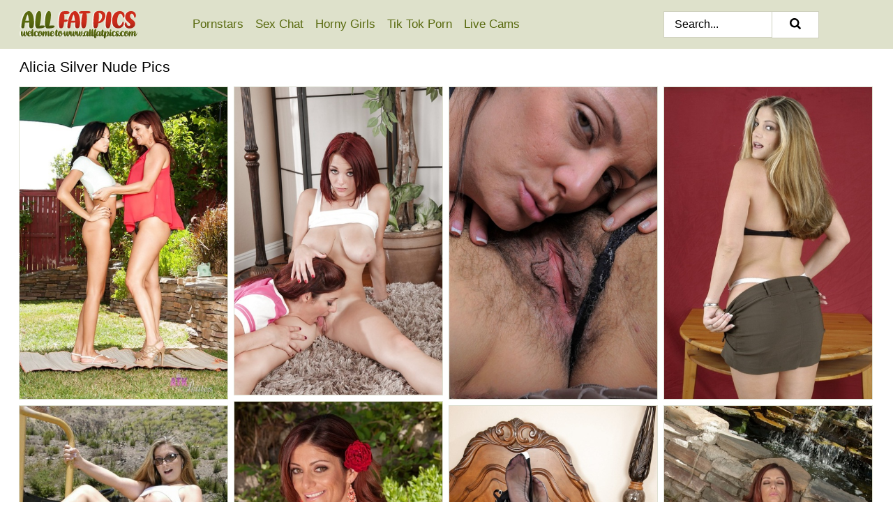

--- FILE ---
content_type: text/html; charset=UTF-8
request_url: https://allfatpics.com/pornstars/alicia-silver/
body_size: 8534
content:
<!doctype html><html lang="en"><head><title>Alicia Silver Nude Porn Pics - AllFatPics.com</title> <meta name="description" content="Click now to explore the ultimate Alicia Silvernude photos on AllFatPics.com! A broad spectrum of FREE BBW Alicia Silver porn pics awaits you, freshly updated daily.">  <meta charset="utf-8"><meta http-equiv="x-ua-compatible" content="ie=edge"><meta name="viewport" content="width=device-width, initial-scale=1"><meta name="rating" content="RTA-5042-1996-1400-1577-RTA"><meta name="referrer" content="origin"><meta name="robots" content="index, follow"><meta name="document-state" content="dynamic"><meta name="revisit-after" content="1 day"><link rel="icon" type="image/png" href="https://allfatpics.com/favicon.png"><link rel="apple-touch-icon" href="https://allfatpics.com/favicon.png"><link rel="manifest" href="https://allfatpics.com/site.webmanifest"><link rel="canonical" href="https://allfatpics.com/pornstars/alicia-silver/"><link rel="preconnect" href="https://cdni.allfatpics.com/"><link rel="dns-prefetch" href="https://allfatpics.com/"><link rel="dns-prefetch" href="https://cdni.allfatpics.com/"> <link rel="preload" href="https://cdni.allfatpics.com/460/5/116/84526216/84526216_006_e98f.jpg" as="image"> <link rel="preload" as="style" href="https://allfatpics.com/morgan/kyleigh.css?v=1765385450"><link rel="stylesheet" href="https://allfatpics.com/morgan/kyleigh.css?v=1765385450"><link rel="stylesheet" href="https://allfatpics.com/css/flag-icons.min.css"><base target="_blank"/></head><body><style>h1,h3,.listing-letter{font-size:21px;font-weight:400;white-space:nowrap;overflow:hidden;text-overflow:ellipsis}h1,h3{color:#000000}.breadcrumbs,.breadcrumbs-2{font-size:21px;font-weight:400;margin-block-end:.77em;white-space:nowrap;overflow:hidden;text-overflow:ellipsis}.breadcrumbs a{font-size:21px}.breadcrumbs span,.breadcrumbs h1,.breadcrumbs h2,.breadcrumbs-2 span,.breadcrumbs-2 h1,.breadcrumbs-2 h2{display:inline;font-size:21px}.breadcrumbs span svg,.breadcrumbs-2 span svg,.underline div svg,.Underline div svg{height:18px;width:18px;margin-right:6px;margin-bottom:-2px;fill:#000000;opacity:.5}.breadcrumbs h1,.breadcrumbs h2{font-weight:400}.breadcrumbs-d{padding:0 4px}.breadcrumbs-2 h1{font-size:21px;font-weight:400}.content-info{margin-bottom:7px!important;overflow-x:auto;white-space:nowrap;position:relative;display:inline-flex}.content-info::-webkit-scrollbar,.content-categories::-webkit-scrollbar{display:none}.content-info:after{right:-1px;background-image:-o-linear-gradient(90deg,#FFFFFF00,#FFFFFF 15px,#FFFFFF);background-image:linear-gradient(90deg,#FFFFFF00,#FFFFFF 15px,#FFFFFF);content:'';display:block;position:absolute;top:0;bottom:0;width:25px;z-index:1;pointer-events:none}.content-categories{overflow-x:auto;white-space:nowrap;position:relative;padding-right:25px;width:100%;display:inline-flex}.content-categories a{margin:0 5px 5px 0;padding:0 8px;line-height:1.25em;border:1px solid #dee0d2;background-color:#f3f5eb;text-transform:capitalize;border-radius:2px;font-size:16px;height:30px;box-sizing:border-box;overflow:hidden;display:inline-flex;align-items:center;min-width:fit-content}.content-categories a:hover{border-color:#cdd2b4}.wrapper{margin:0 auto;position:relative}.header-wrapper{width:100%;background-color:#DEE1CB;z-index:500;}.header-top a{font-size:13px;color:#000000;line-height:2em;margin-right:10px}.header-top a:hover{color:#596A0F}.header{line-height:70px;font-size:0}.header-title{margin-top:14px;position:relative}.header-nav{display:inline-block;line-height:1.25em;position:relative;vertical-align:middle;font-size:19px}.header-nav a{display:inline-block;color:#596A0F;padding:0 1.3em 0 0;position:relative;font-weight:400}.header-nav a:hover{color:#CC2C1B}.header-nav label{cursor:pointer;position:absolute;top:-3.7em;right:0}.header-nav span,.menu-item img,.mobile-search{transition:opacity .15s ease-in-out}.mob-menu{border-top:1px solid #CFD1BE;border-bottom:1px solid #CFD1BE;min-height:40px}.mob-menu ul li{text-align:center;width:33%;line-height:40px;height:40px;display:inline-block;font-size:0;float:left}.mob-menu-border{position:absolute;border-right:1px solid #CFD1BE;right:0;height:100%}.mob-menu ul li a{font-size:16px;position:relative;width:100%;height:100%;display:block;color:#596A0F}.mob-menu ul li a:hover{color:#CC2C1B}.mob-menu ul li img{width:16px;height:16px;opacity:.25;margin-bottom:-3px;margin-right:6px}.menu-item img{width:16px;height:16px;opacity:.25;margin-bottom:-3px;margin-right:6px}.menu-item:hover img{opacity:1}.header-submenu{background-color:#DEE1CB;border-bottom:1px solid #dee0d2;line-height:34px;text-align:center}.header-submenu a{color:#596A0F}.header-submenu a:hover{color:#CC2C1B}.header-logo{width:248px;display:inline-block;line-height:1.25em;position:relative;vertical-align:middle}.header-search{display:inline-block;line-height:1.25em;position:relative;vertical-align:middle;text-align:right}.header-search input{color:#000000;font-size:16px;line-height:16px;padding:9px 15px;background-color:#FFFFFF;border:1px solid #CFD1BE;box-sizing:border-box}.header-search input:focus{background-color:#FFFFFF}.clear:before,.clear:after{content:"";display:block;line-height:0}.clear:after{clear:both}#open,.mobile-menu,.search__result--hidden{display:none}.mobile-search svg,.mobile-menu svg{width:23px;height:23px;fill:#000000}.mobile-search{display:none;cursor:pointer;position:relative;width:23px;height:23px;background-size:cover;opacity:.7;float:right;top:19px;right:38px}.mobile-search:hover{opacity:.3}.search-button{position:absolute;top:0;right:0;background-color:#FFFFFF;border:1px solid #CFD1BE;box-sizing:border-box;padding:0 25px;cursor:pointer;height:39px}.search-button:hover{background-color:#F3F6FD}.search-button span{height:100%}.search-button svg{width:16px;height:16px;fill:#000000;padding-top:50%;margin-top:1px}.search-label{background-size:cover;position:absolute;left:11px;top:10px;width:16px;height:16px;opacity:0.5}.search-label svg{width:16px;height:16px;fill:#000000}#search-form{position:relative}.search__result{display:block;border-bottom:1px solid #CFD1BE;width:372px;position:absolute;z-index:999999;right:0;margin-top:0;padding:0;background-color:#FFFFFF;border-left:1px solid #CFD1BE;border-right:1px solid #CFD1BE}.search__result a{display:block;font-size:16px;line-height:36px;padding:0 5px 0 15px;color:#596A0F}.search__result li span{padding-left:15px;color:#000000;opacity:.4}.no-bg-hover{background-color:#FFFFFF!important}.no-bg-hover:hover{background-color:#FFFFFF!important}.search__result li a span{color:#000000;padding:0;opacity:1}.search__result li{width:100%;height:36px;margin:0;color:#596A0F;font-size:16px;line-height:36px;text-align:left;overflow:hidden}.search__result li:hover{background-color:#F3F6FD}.search__result li:hover a{color:#CC2C1B}.underline{border-bottom:1px solid #dee0d2;margin-bottom:8px!important}.underline div{font-size:21px;margin-block-end:1em;margin-block-start:1em;font-weight:400}@media screen and (min-width:240px) and (max-width:317px){.wrapper{width:220px}.search__result{width:218px}}@media screen and (min-width:318px) and (max-width:359px){.wrapper{width:300px}.search__result{width:298px}}@media screen and (min-width:360px) and (max-width:374px){.wrapper{width:342px}.search__result{width:340px}}@media screen and (min-width:375px) and (max-width:533px){.wrapper{width:357px}.search__result{width:355px}}@media screen and (min-width:534px) and (max-width:567px){.wrapper{width:512px}.search__result{width:510px}}@media screen and (min-width:568px) and (max-width:625px){.wrapper{width:548px}.search__result{width:546px}}@media screen and (min-width:626px) and (max-width:666px){.wrapper{width:608px}.search__result{width:606px}}@media screen and (min-width:667px) and (max-width:719px){.wrapper{width:644px}.search__result{width:642px}}@media screen and (min-width:720px) and (max-width:767px){.wrapper{width:698px}.search__result{width:696px}}@media screen and (min-width:768px) and (max-width:799px){.wrapper{width:745px}.search__result{width:743px}}@media screen and (min-width:800px) and (max-width:899px){.wrapper{width:781px}.search__result{width:779px}}@media screen and (min-width:900px) and (max-width:933px){.wrapper{width:880px}.search__result{width:878px}}@media screen and (min-width:934px) and (max-width:1023px){.wrapper{width:916px}.search__result{width:914px}}@media screen and (min-width:1024px) and (max-width:1241px){.wrapper{width:1006px}.search__result{width:1004px}.header-search,.header-search input{width:300px}}@media screen and (min-width:1242px) and (max-width:1359px){.wrapper{width:1224px}.search__result{width:298px}.header-nav{width:675px;font-size:17px}.header-nav a{padding:0 1em 0 0}}@media screen and (min-width:1360px) and (max-width:1439px){.wrapper{width:1332px}.search__result{width:325px}.header-logo{width:268px}.header-nav{width:736px;font-size:17px}.header-search,.header-search input{width:327px}}@media screen and (min-width:1440px) and (max-width:1504px){.wrapper{width:1412px}.search__result{width:421px}.header-logo{width:285px}.header-nav{width:703px;font-size:17px}.header-search,.header-search input{width:423px}}@media screen and (min-width:1505px) and (max-width:1549px){.wrapper{width:1487px}.search__result{width:486px}.header-nav{width:751px}.header-search,.header-search input{width:488px}}@media screen and (min-width:1550px) and (max-width:1599px){.wrapper{width:1532px}.search__result{width:486px}.header-nav{width:796px}.header-search,.header-search input{width:488px}}@media screen and (min-width:1600px) and (max-width:1867px){.wrapper{width:1570px}.search__result{width:514px}.header-logo{width:225px}.header-nav{width:829px}.header-search,.header-search input{width:516px}}@media screen and (min-width:1868px){.wrapper{width:1840px}.search__result{width:606px}.header-nav{width:984px}.header-search,.header-search input{width:608px}}@media screen and (max-width:1279px){.header-wrapper{position:relative}.header{line-height:1.25em;padding:5px 0 0 0}.header-logo{width:100%;height:50px}.header-logo img{margin-top:12px}.header-nav{width:100%;font-size:19px}.header-nav span{position:relative;width:23px;height:23px;background-size:cover;opacity:.7;top:19px}input[type=checkbox]:checked+.header-menu{height:auto}.header-menu{height:0;margin-bottom:10px;margin-top:5px;overflow:hidden;transition:height .15s ease}.header-menu a{padding:0;display:block;border-top:solid 1px #CFD1BE;line-height:45px}.header-search{display:none}.header-search{height:50px}.header-search,.header-search input{width:100%}.mobile-menu{display:block;margin-top:20px}.mobile-search{display:block}}@media screen and (min-width:1280px){.header-nav a{display:table-cell;height:70px;vertical-align:middle}.mob-menu{display:none}.nav-primary li{display:table-cell;height:70px;vertical-align:middle}}@media screen and (min-width:320px) and (max-width:767px){#search-form{height:40px}}</style><header class="header-wrapper"><div class="wrapper"><div class="header"><div class="header-logo"><a href="https://allfatpics.com/" title="Fat Girl Porn" target="_self"><img src="https://allfatpics.com/img/logo.png" alt="Fat Girl Porn" width="169" height="40"></a><span class="mobile-search"><svg version="1.0" xmlns="https://www.w3.org/2000/svg" xmlns:xlink="https://www.w3.org/1999/xlink" x="0px" y="0px" viewBox="0 0 512 512" xml:space="preserve"><path d="M506.2,449.2L400.3,343.3c-3.9-3.9-3.9-7.8-2-11.8c21.6-33.3,33.3-72.6,33.3-115.7C431.7,96.1,335.6,0,215.9,0 S0.1,96.1,0.1,215.8s96.1,215.8,215.8,215.8c43.2,0,82.4-11.8,115.7-33.3c3.9-2,9.8-2,11.8,2l105.9,105.9c7.8,7.8,19.6,7.8,27.5,0 l27.5-27.5C514.1,468.8,514.1,457.1,506.2,449.2z M217.9,353.1c-76.5,0-137.3-60.8-137.3-137.3S141.4,78.5,217.9,78.5 s137.3,60.8,137.3,137.3S294.4,353.1,217.9,353.1L217.9,353.1z"/></svg></span></div><div class="header-nav"><label for="open"><span class="mobile-menu"><svg version="1.0" xmlns="https://www.w3.org/2000/svg" xmlns:xlink="https://www.w3.org/1999/xlink" x="0px" y="0px" viewBox="0 0 512 512" xml:space="preserve"><g><path d="M512,64c0-12.8-8.5-21.3-21.3-21.3H21.3C8.5,42.7,0,51.2,0,64v42.7C0,119.5,8.5,128,21.3,128h469.3 c12.8,0,21.3-8.5,21.3-21.3V64z"/><path d="M512,234.7c0-12.8-8.5-21.3-21.3-21.3H21.3C8.5,213.3,0,221.9,0,234.7v42.7c0,12.8,8.5,21.3,21.3,21.3h469.3 c12.8,0,21.3-8.5,21.3-21.3V234.7z"/><path d="M512,405.3c0-12.8-8.5-21.3-21.3-21.3H21.3C8.5,384,0,392.5,0,405.3V448c0,12.8,8.5,21.3,21.3,21.3h469.3 c12.8,0,21.3-8.5,21.3-21.3V405.3z"/></g></svg></span></label><input type="checkbox" name="menu-checkbox" id="open"><nav class="header-menu"><ul class="nav-primary"><li><a href="https://allfatpics.com/pornstars/" title="Pornstars" target="_self" class="menu-item">Pornstars</a></li><li><a href="https://allfatpics.com/sex-chat/" title="Sex Chat" target="_self" class="menu-item">Sex Chat</a></li><li><a href="https://allfatpics.com/to/horny-girls/" title="Horny Girls" target="_blank" class="menu-item" id="menutab1">Horny Girls</a></li><li><a href="https://allfatpics.com/to/jerk-n-cum/" title="Tik Tok Porn" target="_blank" class="menu-item" id="menutab2">Tik Tok Porn</a></li><li><a href="https://allfatpics.com/to/live-cams/" title="Live Cams" target="_blank" class="menu-item" id="menutab3"></a></li><script>
                          var userLang = navigator.language || navigator.userLanguage;
                          var link = document.getElementById("menutab3");
                          if (userLang.toLowerCase().startsWith("de")) {
                            if (link) {
                              link.textContent = "Amateur Cams";
                            }
                          } else {
                            link.textContent = "Live Cams";
                          }
                        </script></ul></nav></div><div class="header-search"><form action="/search/" id="search-form" target="_self"><input placeholder="Search..." id="search" class="search-input"><ul id="search-results" class="search__result--hidden"></ul><a href="/search/" aria-label="Search" class="search-button" title="" target="_self"><span><svg version="1.0" xmlns="https://www.w3.org/2000/svg" xmlns:xlink="https://www.w3.org/1999/xlink" x="0px" y="0px" viewBox="0 0 512 512" xml:space="preserve"><path d="M506.2,449.2L400.3,343.3c-3.9-3.9-3.9-7.8-2-11.8c21.6-33.3,33.3-72.6,33.3-115.7C431.7,96.1,335.6,0,215.9,0 S0.1,96.1,0.1,215.8s96.1,215.8,215.8,215.8c43.2,0,82.4-11.8,115.7-33.3c3.9-2,9.8-2,11.8,2l105.9,105.9c7.8,7.8,19.6,7.8,27.5,0 l27.5-27.5C514.1,468.8,514.1,457.1,506.2,449.2z M217.9,353.1c-76.5,0-137.3-60.8-137.3-137.3S141.4,78.5,217.9,78.5 s137.3,60.8,137.3,137.3S294.4,353.1,217.9,353.1L217.9,353.1z"/></svg></span></a></form></div></div></div><div class="mob-menu clear"><ul></ul></div></header><!-- <div class="mob1"></div> --><div class="wrapper header-title"><noscript><div style="background-color: #E34449; color: #FFFFFF; text-align: center; font-size: 16px; line-height: 22px; display: block; padding: 10px; border-radius: 3px;">JavaScript is required for this website. Please turn it on in your browser and reload the page.</div></noscript><div class="breadcrumbs" style="margin-bottom: 7px !important;"><h1>Alicia Silver Nude Pics</h1></div><div class="wrapper content-info"><div class="content-categories"></div></div><script>
        var relatedElement = document.querySelector(".content-categories");
        if (relatedElement.innerHTML === "") {
            relatedElement.parentNode.style.display = "none";
            var breadcrumbsElement = document.querySelector(".breadcrumbs");
            breadcrumbsElement.style.removeProperty("margin-bottom");
        }
    </script><div class="related-tags"></div></div><div class="wrapper"><div class="m-content clear"><ul class="container clear" id="container"><script>
                var container = document.querySelector('#container');
                container.style.opacity = '0';
                // container.style.height = '0';
            </script> <li><a href='https://allfatpics.com/pics/agreeable-lesbian-milf-ariana-marie-makes-alicia-silver-her-slave-84526216/' title='Agreeable lesbian milf Ariana Marie makes Alicia Silver her slave 84526216' target="_blank"><img src='[data-uri]' data-src='https://cdni.allfatpics.com/460/5/116/84526216/84526216_006_e98f.jpg' alt='Agreeable lesbian milf Ariana Marie makes Alicia Silver her slave 84526216' width='300' height='450'></a></li><li><a href='https://allfatpics.com/pics/likely-lesbian-milf-jessica-robbin-pushes-hard-on-alicia-silver-91497034/' title='Likely lesbian milf Jessica Robbin pushes hard on Alicia Silver 91497034' target="_blank"><img src='[data-uri]' data-src='https://cdni.allfatpics.com/460/5/113/91497034/91497034_009_3541.jpg' alt='Likely lesbian milf Jessica Robbin pushes hard on Alicia Silver 91497034' width='300' height='444'></a></li><li><a href='https://allfatpics.com/pics/hairy-lesbians-lick-toes-while-pleasuring-each-others-pussy-36854767/' title='Hairy lesbians lick toes while pleasuring each others pussy 36854767' target="_blank"><img src='[data-uri]' data-src='https://cdni.allfatpics.com/460/1/41/36854767/36854767_002_8e94.jpg' alt='Hairy lesbians lick toes while pleasuring each others pussy 36854767' width='300' height='450'></a></li><li><a href='https://allfatpics.com/pics/sweet-milf-with-a-hot-ass-alicia-silver-enjoys-showing-her-sexy-boobies-59580297/' title='Sweet milf with a hot ass Alicia Silver enjoys showing her sexy boobies 59580297' target="_blank"><img src='[data-uri]' data-src='https://cdni.allfatpics.com/460/5/120/59580297/59580297_006_8937.jpg' alt='Sweet milf with a hot ass Alicia Silver enjoys showing her sexy boobies 59580297' width='300' height='450'></a></li><li><a href='https://allfatpics.com/pics/clothed-milf-alicia-silver-is-undressing-outdoor-in-the-woods-57104289/' title='Clothed milf Alicia Silver is undressing outdoor in the woods 57104289' target="_blank"><img src='[data-uri]' data-src='https://cdni.allfatpics.com/460/5/121/57104289/57104289_003_da3a.jpg' alt='Clothed milf Alicia Silver is undressing outdoor in the woods 57104289' width='300' height='444'></a></li><li><a href='https://allfatpics.com/pics/astonishing-milf-alicia-silver-goes-outdoors-and-has-sexy-time-21820213/' title='Astonishing milf Alicia Silver goes outdoors and has sexy time 21820213' target="_blank"><img src='[data-uri]' data-src='https://cdni.allfatpics.com/460/5/116/21820213/21820213_006_afb3.jpg' alt='Astonishing milf Alicia Silver goes outdoors and has sexy time 21820213' width='300' height='450'></a></li><li><a href='https://allfatpics.com/pics/perky-milf-in-nylons-and-lingerie-getting-nude-and-playing-with-a-vibrator-18462616/' title='Perky MILF in nylons and lingerie getting nude and playing with a vibrator 18462616' target="_blank"><img src='[data-uri]' data-src='https://cdni.allfatpics.com/460/5/111/18462616/18462616_011_2716.jpg' alt='Perky MILF in nylons and lingerie getting nude and playing with a vibrator 18462616' width='300' height='450'></a></li><li><a href='https://allfatpics.com/pics/close-up-posing-of-the-most-wonderful-milf-babe-alicia-silver-outdoor-57189279/' title='Close up posing of the most wonderful milf babe Alicia Silver outdoor 57189279' target="_blank"><img src='[data-uri]' data-src='https://cdni.allfatpics.com/460/5/120/57189279/57189279_009_31ce.jpg' alt='Close up posing of the most wonderful milf babe Alicia Silver outdoor 57189279' width='300' height='444'></a></li><li><a href='https://allfatpics.com/pics/milf-slut-alicia-silver-is-teasing-her-hairy-pussy-on-a-couch-92381229/' title='Milf slut Alicia Silver is teasing her hairy pussy on a couch 92381229' target="_blank"><img src='[data-uri]' data-src='https://cdni.allfatpics.com/460/5/120/92381229/92381229_016_c660.jpg' alt='Milf slut Alicia Silver is teasing her hairy pussy on a couch 92381229' width='300' height='444'></a></li><li><a href='https://allfatpics.com/pics/lesbians-alicia-silver-catie-parker-undress-each-other-before-sex-on-a-sofa-16037829/' title='Lesbians Alicia Silver & Catie Parker undress each other before sex on a sofa 16037829' target="_blank"><img src='[data-uri]' data-src='https://cdni.allfatpics.com/460/1/92/16037829/16037829_003_b220.jpg' alt='Lesbians Alicia Silver & Catie Parker undress each other before sex on a sofa 16037829' width='300' height='444'></a></li><li><a href='https://allfatpics.com/pics/ducky-lesbian-milf-ariana-marie-and-alicia-silver-have-intimate-fun-33887135/' title='Ducky lesbian milf Ariana Marie and Alicia Silver have intimate fun 33887135' target="_blank"><img src='[data-uri]' data-src='https://cdni.allfatpics.com/460/5/118/33887135/33887135_002_6447.jpg' alt='Ducky lesbian milf Ariana Marie and Alicia Silver have intimate fun 33887135' width='300' height='196'></a></li><li><a href='https://allfatpics.com/pics/clothed-babe-with-an-amazing-ass-alicia-silver-is-undressing-outdoor-35869830/' title='Clothed babe with an amazing ass Alicia Silver is undressing outdoor 35869830' target="_blank"><img src='[data-uri]' data-src='https://cdni.allfatpics.com/460/5/121/35869830/35869830_004_9324.jpg' alt='Clothed babe with an amazing ass Alicia Silver is undressing outdoor 35869830' width='300' height='196'></a></li><li><a href='https://allfatpics.com/pics/skinny-milf-babe-alicia-silver-is-demonstrating-her-perfect-ass-87055504/' title='Skinny milf babe Alicia Silver is demonstrating her perfect ass 87055504' target="_blank"><img src='[data-uri]' data-src='https://cdni.allfatpics.com/460/5/120/87055504/87055504_014_c93f.jpg' alt='Skinny milf babe Alicia Silver is demonstrating her perfect ass 87055504' width='300' height='444'></a></li><li><a href='https://allfatpics.com/pics/tempting-brunette-milfs-have-some-lesbian-fun-in-the-kitchen-41937043/' title='Tempting brunette MILFs have some lesbian fun in the kitchen 41937043' target="_blank"><img src='[data-uri]' data-src='https://cdni.allfatpics.com/460/5/107/41937043/41937043_006_08aa.jpg' alt='Tempting brunette MILFs have some lesbian fun in the kitchen 41937043' width='300' height='444'></a></li><li><a href='https://allfatpics.com/pics/30-plus-woman-alicia-silver-parts-her-trimmed-pussy-lips-after-disrobing-95794432/' title='30 plus woman Alicia Silver parts her trimmed pussy lips after disrobing 95794432' target="_blank"><img src='[data-uri]' data-src='https://cdni.allfatpics.com/460/1/35/95794432/95794432_012_c684.jpg' alt='30 plus woman Alicia Silver parts her trimmed pussy lips after disrobing 95794432' width='300' height='438'></a></li><li><a href='https://allfatpics.com/pics/gorgeous-milf-alicia-silver-is-demonstrating-her-awesome-pink-panties-39514832/' title='Gorgeous milf Alicia Silver is demonstrating her awesome pink panties 39514832' target="_blank"><img src='[data-uri]' data-src='https://cdni.allfatpics.com/460/5/121/39514832/39514832_014_42ab.jpg' alt='Gorgeous milf Alicia Silver is demonstrating her awesome pink panties 39514832' width='300' height='444'></a></li><li><a href='https://allfatpics.com/pics/lesbian-milfs-aimee-black-and-alicia-silver-are-licking-each-others-pussy-65181831/' title='Lesbian milfs Aimee Black and Alicia Silver are licking each others pussy 65181831' target="_blank"><img src='[data-uri]' data-src='https://cdni.allfatpics.com/460/5/121/65181831/65181831_011_ef67.jpg' alt='Lesbian milfs Aimee Black and Alicia Silver are licking each others pussy 65181831' width='300' height='450'></a></li><li><a href='https://allfatpics.com/pics/sexy-lesbian-ladies-with-hairy-pubis-have-some-pussy-licking-and-tribbing-fun-57723158/' title='Sexy lesbian ladies with hairy pubis have some pussy licking and tribbing fun 57723158' target="_blank"><img src='[data-uri]' data-src='https://cdni.allfatpics.com/460/5/105/57723158/57723158_001_0bae.jpg' alt='Sexy lesbian ladies with hairy pubis have some pussy licking and tribbing fun 57723158' width='300' height='444'></a></li><li><a href='https://allfatpics.com/pics/lesbian-milf-jessica-robbin-gets-inside-cunt-of-alicia-silver-43615438/' title='Lesbian milf Jessica Robbin gets inside cunt of Alicia Silver 43615438' target="_blank"><img src='[data-uri]' data-src='https://cdni.allfatpics.com/460/5/113/43615438/43615438_007_cb34.jpg' alt='Lesbian milf Jessica Robbin gets inside cunt of Alicia Silver 43615438' width='300' height='444'></a></li><li><a href='https://allfatpics.com/pics/naughty-milf-and-her-younger-girlfriend-undressing-and-teasing-their-slits-97987884/' title='Naughty MILF and her younger girlfriend undressing and teasing their slits 97987884' target="_blank"><img src='[data-uri]' data-src='https://cdni.allfatpics.com/460/5/112/97987884/97987884_005_5318.jpg' alt='Naughty MILF and her younger girlfriend undressing and teasing their slits 97987884' width='300' height='444'></a></li><li><a href='https://allfatpics.com/pics/horny-mother-removes-her-pantyhose-prior-to-pleasing-her-trimmed-muff-45979275/' title='Horny mother removes her pantyhose prior to pleasing her trimmed muff 45979275' target="_blank"><img src='[data-uri]' data-src='https://cdni.allfatpics.com/460/1/35/45979275/45979275_008_6f3d.jpg' alt='Horny mother removes her pantyhose prior to pleasing her trimmed muff 45979275' width='300' height='450'></a></li><li><a href='https://allfatpics.com/pics/clothed-milf-lesbian-is-seducing-young-beauty-alicia-silver-48011691/' title='Clothed milf lesbian is seducing young beauty Alicia Silver 48011691' target="_blank"><img src='[data-uri]' data-src='https://cdni.allfatpics.com/460/5/123/48011691/48011691_012_0f2e.jpg' alt='Clothed milf lesbian is seducing young beauty Alicia Silver 48011691' width='300' height='450'></a></li><li><a href='https://allfatpics.com/pics/30-plus-milf-alicia-silver-pulls-off-stockings-with-her-teeth-as-she-strips-83546062/' title='30 plus MILF Alicia Silver pulls off stockings with her teeth as she strips 83546062' target="_blank"><img src='[data-uri]' data-src='https://cdni.allfatpics.com/460/1/35/83546062/83546062_007_6ed8.jpg' alt='30 plus MILF Alicia Silver pulls off stockings with her teeth as she strips 83546062' width='300' height='450'></a></li><li><a href='https://allfatpics.com/pics/engaging-milf-alicia-silver-with-hot-ideas-gets-naked-at-the-backyard-21899236/' title='Engaging milf Alicia Silver with hot ideas gets naked at the backyard 21899236' target="_blank"><img src='[data-uri]' data-src='https://cdni.allfatpics.com/460/5/121/21899236/21899236_008_0951.jpg' alt='Engaging milf Alicia Silver with hot ideas gets naked at the backyard 21899236' width='300' height='444'></a></li><li><a href='https://allfatpics.com/pics/gorgeous-lesbian-jessica-robbin-cant-hide-her-love-for-alicia-silver-55460601/' title='Gorgeous lesbian Jessica Robbin can&#39;t hide her love for Alicia Silver 55460601' target="_blank"><img src='[data-uri]' data-src='https://cdni.allfatpics.com/460/5/113/55460601/55460601_010_6294.jpg' alt='Gorgeous lesbian Jessica Robbin can&#39;t hide her love for Alicia Silver 55460601' width='300' height='444'></a></li><li><a href='https://allfatpics.com/pics/pregnant-woman-alicia-silver-shows-off-her-swollen-belly-in-the-nude-68394997/' title='Pregnant woman Alicia Silver shows off her swollen belly in the nude 68394997' target="_blank"><img src='[data-uri]' data-src='https://cdni.allfatpics.com/460/5/238/68394997/68394997_001_b963.jpg' alt='Pregnant woman Alicia Silver shows off her swollen belly in the nude 68394997' width='300' height='450'></a></li><li><a href='https://allfatpics.com/pics/adorable-lesbian-milf-jessica-robbin-pets-cunt-of-alicia-silver-17253766/' title='Adorable lesbian milf Jessica Robbin pets cunt of Alicia Silver 17253766' target="_blank"><img src='[data-uri]' data-src='https://cdni.allfatpics.com/460/5/112/17253766/17253766_014_b410.jpg' alt='Adorable lesbian milf Jessica Robbin pets cunt of Alicia Silver 17253766' width='300' height='196'></a></li><li><a href='https://allfatpics.com/pics/saucy-milf-in-lingerie-and-stockings-undressing-and-teasing-her-love-holes-57350632/' title='Saucy MILF in lingerie and stockings undressing and teasing her love holes 57350632' target="_blank"><img src='[data-uri]' data-src='https://cdni.allfatpics.com/460/5/105/57350632/57350632_006_4d34.jpg' alt='Saucy MILF in lingerie and stockings undressing and teasing her love holes 57350632' width='300' height='196'></a></li><li><a href='https://allfatpics.com/pics/redheaded-housewife-wets-her-horny-vagina-in-the-kitchen-sink-68443708/' title='Redheaded housewife wets her horny vagina in the kitchen sink 68443708' target="_blank"><img src='[data-uri]' data-src='https://cdni.allfatpics.com/460/1/35/68443708/68443708_005_02df.jpg' alt='Redheaded housewife wets her horny vagina in the kitchen sink 68443708' width='300' height='450'></a></li><li><a href='https://allfatpics.com/pics/sensitive-lesbian-milfs-selma-and-alicia-silver-are-fans-of-pussy-lick-42283684/' title='Sensitive lesbian milfs Selma and Alicia Silver are fans of pussy lick 42283684' target="_blank"><img src='[data-uri]' data-src='https://cdni.allfatpics.com/460/5/111/42283684/42283684_014_043c.jpg' alt='Sensitive lesbian milfs Selma and Alicia Silver are fans of pussy lick 42283684' width='300' height='196'></a></li><li><a href='https://allfatpics.com/pics/superb-milf-model-alicia-silver-is-revealing-her-perfect-asshole-25004421/' title='Superb milf model Alicia Silver is revealing her perfect asshole 25004421' target="_blank"><img src='[data-uri]' data-src='https://cdni.allfatpics.com/460/5/120/25004421/25004421_016_0026.jpg' alt='Superb milf model Alicia Silver is revealing her perfect asshole 25004421' width='300' height='444'></a></li><li><a href='https://allfatpics.com/pics/amateur-model-alicia-silver-tugs-on-her-labia-lips-once-shes-naked-in-a-yard-54879051/' title='Amateur model Alicia Silver tugs on her labia lips once she&#39;s naked in a yard 54879051' target="_blank"><img src='[data-uri]' data-src='https://cdni.allfatpics.com/460/1/95/54879051/54879051_005_d496.jpg' alt='Amateur model Alicia Silver tugs on her labia lips once she&#39;s naked in a yard 54879051' width='300' height='444'></a></li><li><a href='https://allfatpics.com/pics/middleaged-pregger-alicia-silver-goes-about-masturbating-her-horny-snatch-46545227/' title='Middle-aged pregger Alicia Silver goes about masturbating her horny snatch 46545227' target="_blank"><img src='[data-uri]' data-src='https://cdni.allfatpics.com/460/5/240/46545227/46545227_015_d10d.jpg' alt='Middle-aged pregger Alicia Silver goes about masturbating her horny snatch 46545227' width='300' height='450'></a></li><li><a href='https://allfatpics.com/pics/cunning-milf-in-pantyhose-wants-to-amaze-people-with-her-vagina-53194361/' title='Cunning milf in pantyhose wants to amaze people with her vagina 53194361' target="_blank"><img src='[data-uri]' data-src='https://cdni.allfatpics.com/460/5/110/53194361/53194361_001_de72.jpg' alt='Cunning milf in pantyhose wants to amaze people with her vagina 53194361' width='300' height='450'></a></li><li><a href='https://allfatpics.com/pics/brunette-milf-alicia-silver-finger-spreads-her-beaver-in-the-kitchen-40121015/' title='Brunette MILF Alicia Silver finger spreads her beaver in the kitchen 40121015' target="_blank"><img src='[data-uri]' data-src='https://cdni.allfatpics.com/460/1/35/40121015/40121015_011_2051.jpg' alt='Brunette MILF Alicia Silver finger spreads her beaver in the kitchen 40121015' width='300' height='450'></a></li><li><a href='https://allfatpics.com/pics/sexy-milf-alicia-silver-sniffs-her-panties-after-getting-naked-in-a-garden-51894109/' title='Sexy MILF Alicia Silver sniffs her panties after getting naked in a garden 51894109' target="_blank"><img src='[data-uri]' data-src='https://cdni.allfatpics.com/460/1/35/51894109/51894109_011_589d.jpg' alt='Sexy MILF Alicia Silver sniffs her panties after getting naked in a garden 51894109' width='300' height='450'></a></li><li><a href='https://allfatpics.com/pics/outdoor-posing-with-the-most-incredible-milf-alicia-silver-34532385/' title='Outdoor posing with the most incredible milf Alicia Silver 34532385' target="_blank"><img src='[data-uri]' data-src='https://cdni.allfatpics.com/460/5/120/34532385/34532385_005_de55.jpg' alt='Outdoor posing with the most incredible milf Alicia Silver 34532385' width='300' height='444'></a></li><li><a href='https://allfatpics.com/pics/likable-milf-in-amazing-lingerie-rinses-her-magnificent-bushes-46817453/' title='Likable milf in amazing lingerie rinses her magnificent bushes 46817453' target="_blank"><img src='[data-uri]' data-src='https://cdni.allfatpics.com/460/5/110/46817453/46817453_003_3eda.jpg' alt='Likable milf in amazing lingerie rinses her magnificent bushes 46817453' width='300' height='450'></a></li> </ul></div><div class="preloader" id="preloader"><script>
            document.querySelector('#preloader').style.display = 'block';
        </script><img src="/img/spinner.svg" alt="Loading" width="70" height="70"></div></div>  <div class="wrapper underline"><div>Trending Pornstars</div></div><div class="wrapper"><div class="az-listing model-listing"><ul><li><a href="https://allfatpics.com/pornstars/alexsis-faye/" target="_self" title="Alexsis Faye">Alexsis Faye</a></li><li><a href="https://allfatpics.com/pornstars/alix-lovell/" target="_self" title="Alix Lovell">Alix Lovell</a></li><li><a href="https://allfatpics.com/pornstars/amanda-love/" target="_self" title="Amanda Love">Amanda Love</a></li><li><a href="https://allfatpics.com/pornstars/amie-taylor/" target="_self" title="Amie Taylor">Amie Taylor</a></li><li><a href="https://allfatpics.com/pornstars/analee-sands/" target="_self" title="Analee Sands">Analee Sands</a></li><li><a href="https://allfatpics.com/pornstars/anastasia-lux/" target="_self" title="Anastasia Lux">Anastasia Lux</a></li><li><a href="https://allfatpics.com/pornstars/angel-deluca/" target="_self" title="Angel Deluca">Angel Deluca</a></li><li><a href="https://allfatpics.com/pornstars/anissa-kate/" target="_self" title="Anissa Kate">Anissa Kate</a></li><li><a href="https://allfatpics.com/pornstars/anna-beck/" target="_self" title="Anna Beck">Anna Beck</a></li><li><a href="https://allfatpics.com/pornstars/anna-carlene/" target="_self" title="Anna Carlene">Anna Carlene</a></li><li><a href="https://allfatpics.com/pornstars/ashley-barbie/" target="_self" title="Ashley Barbie">Ashley Barbie</a></li><li><a href="https://allfatpics.com/pornstars/avalon/" target="_self" title="Avalon">Avalon</a></li><li><a href="https://allfatpics.com/pornstars/barbara-angel/" target="_self" title="Barbara Angel">Barbara Angel</a></li><li><a href="https://allfatpics.com/pornstars/brandii-banks/" target="_self" title="Brandii Banks">Brandii Banks</a></li><li><a href="https://allfatpics.com/pornstars/bunny-de-la-cruz/" target="_self" title="Bunny De La Cruz">Bunny De La Cruz</a></li><li><a href="https://allfatpics.com/pornstars/busty-cookie/" target="_self" title="Busty Cookie">Busty Cookie</a></li><li><a href="https://allfatpics.com/pornstars/cami-cooper/" target="_self" title="Cami Cooper">Cami Cooper</a></li><li><a href="https://allfatpics.com/pornstars/camilla-creampie/" target="_self" title="Camilla Creampie">Camilla Creampie</a></li><li><a href="https://allfatpics.com/pornstars/cat-bangles/" target="_self" title="Cat Bangles">Cat Bangles</a></li><li><a href="https://allfatpics.com/pornstars/codi-vore/" target="_self" title="Codi Vore">Codi Vore</a></li><li><a href="https://allfatpics.com/pornstars/cory-chase/" target="_self" title="Cory Chase">Cory Chase</a></li><li><a href="https://allfatpics.com/pornstars/crystal-clear/" target="_self" title="Crystal Clear">Crystal Clear</a></li><li><a href="https://allfatpics.com/pornstars/denise-davies/" target="_self" title="Denise Davies">Denise Davies</a></li><li><a href="https://allfatpics.com/pornstars/ellen-saint/" target="_self" title="Ellen Saint">Ellen Saint</a></li><li><a href="https://allfatpics.com/pornstars/ellie-roe/" target="_self" title="Ellie Roe">Ellie Roe</a></li><li><a href="https://allfatpics.com/pornstars/estella-bathory/" target="_self" title="Estella Bathory">Estella Bathory</a></li><li><a href="https://allfatpics.com/pornstars/eva-jayne/" target="_self" title="Eva Jayne">Eva Jayne</a></li><li><a href="https://allfatpics.com/pornstars/felicia-clover/" target="_self" title="Felicia Clover">Felicia Clover</a></li><li><a href="https://allfatpics.com/pornstars/irish-essie/" target="_self" title="Irish Essie">Irish Essie</a></li><li><a href="https://allfatpics.com/pornstars/janne-hollan/" target="_self" title="Janne Hollan">Janne Hollan</a></li><li><a href="https://allfatpics.com/pornstars/jay-crew/" target="_self" title="Jay Crew">Jay Crew</a></li><li><a href="https://allfatpics.com/pornstars/jessica-jay/" target="_self" title="Jessica Jay">Jessica Jay</a></li><li><a href="https://allfatpics.com/pornstars/jessica-roberts/" target="_self" title="Jessica Roberts">Jessica Roberts</a></li><li><a href="https://allfatpics.com/pornstars/joanna-bliss/" target="_self" title="Joanna Bliss">Joanna Bliss</a></li><li><a href="https://allfatpics.com/pornstars/kandi-kobain/" target="_self" title="Kandi Kobain">Kandi Kobain</a></li><li><a href="https://allfatpics.com/pornstars/kendra-lee-ryan/" target="_self" title="Kendra Lee Ryan">Kendra Lee Ryan</a></li><li><a href="https://allfatpics.com/pornstars/kendra-lust/" target="_self" title="Kendra Lust">Kendra Lust</a></li><li><a href="https://allfatpics.com/pornstars/kerra-dawson/" target="_self" title="Kerra Dawson">Kerra Dawson</a></li><li><a href="https://allfatpics.com/pornstars/kiki-daire/" target="_self" title="Kiki Daire">Kiki Daire</a></li><li><a href="https://allfatpics.com/pornstars/lauren-phillips/" target="_self" title="Lauren Phillips">Lauren Phillips</a></li><li><a href="https://allfatpics.com/pornstars/lexxxi-lockhart/" target="_self" title="Lexxxi Lockhart">Lexxxi Lockhart</a></li><li><a href="https://allfatpics.com/pornstars/lisa-ann/" target="_self" title="Lisa Ann">Lisa Ann</a></li><li><a href="https://allfatpics.com/pornstars/lissa-hope/" target="_self" title="Lissa Hope">Lissa Hope</a></li><li><a href="https://allfatpics.com/pornstars/michelles-nylons/" target="_self" title="Michelles Nylons">Michelles Nylons</a></li><li><a href="https://allfatpics.com/pornstars/monique-lustly/" target="_self" title="Monique Lustly">Monique Lustly</a></li><li><a href="https://allfatpics.com/pornstars/natalie-fiore/" target="_self" title="Natalie Fiore">Natalie Fiore</a></li><li><a href="https://allfatpics.com/pornstars/nikita-wanilianna/" target="_self" title="Nikita Wanilianna">Nikita Wanilianna</a></li><li><a href="https://allfatpics.com/pornstars/noelle-easton/" target="_self" title="Noelle Easton">Noelle Easton</a></li><li><a href="https://allfatpics.com/pornstars/nude-chrissy/" target="_self" title="Nude Chrissy">Nude Chrissy</a></li><li><a href="https://allfatpics.com/pornstars/paige-turnah/" target="_self" title="Paige Turnah">Paige Turnah</a></li><li><a href="https://allfatpics.com/pornstars/princess-pumpkins/" target="_self" title="Princess Pumpkins">Princess Pumpkins</a></li><li><a href="https://allfatpics.com/pornstars/ryan-keely/" target="_self" title="Ryan Keely">Ryan Keely</a></li><li><a href="https://allfatpics.com/pornstars/sharon-white/" target="_self" title="Sharon White">Sharon White</a></li><li><a href="https://allfatpics.com/pornstars/sindy-huga/" target="_self" title="Sindy Huga">Sindy Huga</a></li><li><a href="https://allfatpics.com/pornstars/siri/" target="_self" title="Siri">Siri</a></li><li><a href="https://allfatpics.com/pornstars/sophia-delane/" target="_self" title="Sophia Delane">Sophia Delane</a></li><li><a href="https://allfatpics.com/pornstars/sophie-barnes/" target="_self" title="Sophie Barnes">Sophie Barnes</a></li><li><a href="https://allfatpics.com/pornstars/tiffany-star/" target="_self" title="Tiffany Star">Tiffany Star</a></li><li><a href="https://allfatpics.com/pornstars/trinety-guess/" target="_self" title="Trinety Guess">Trinety Guess</a></li><li><a href="https://allfatpics.com/pornstars/trinity-michaels/" target="_self" title="Trinity Michaels">Trinity Michaels</a></li></ul></div><div class="sponsor-button"><a href="https://allfatpics.com/pornstars/" title="View More Pornstars" target="_self">View More Pornstars</a></div></div><style>.footer-wrapper{background-color:#f2f3f5;width:100%;}.footer-menu{padding:10px 0 30px 0}.footer-menu li{display:block;float:left;width:25%}.footer-column,.footer-column li{width:100%;line-height:30px}.footer-column a{color:#596A0F}.footer-column a:hover{color:#gr-footer-link-color-hover#}.footer-title{font-size:19px;margin-block-start:1em;margin-block-end:1em;font-weight:500}.footer-copyright{line-height:40px;padding-bottom:10px;width:100%;font-size:14px}@media screen and (min-width:240px) and (max-width:767px){.footer-menu li{width:100%}}@media screen and (max-width:1279px){.footer{line-height:1.25em}}</style><footer class="footer-wrapper"><div class="wrapper"><div class="footer"><ul class="footer-menu clear underline"><li><ul class="footer-column"><li class="footer-title">Legal</li><li><a href="https://allfatpics.com/cookie-policy.shtml" title="Cookie Policy" target="_self">Cookie Policy</a></li><li><a href="https://allfatpics.com/dmca.shtml" title="DMCA" target="_self">DMCA</a></li><li><a href="https://allfatpics.com/terms.shtml" title="Terms" target="_self">Terms</a></li><li><a href="https://allfatpics.com/privacy-policy.shtml" title="Privacy Policy" target="_self">Privacy Policy</a></li></ul></li><li><ul class="footer-column"><li class="footer-title">Support & Information</li><li><a href="https://allfatpics.com/contact/" title="Contact" target="_self">Contact</a></li><li><a href="https://allfatpics.com/contact/#feedback" title="Feedback" target="_self">Feedback</a></li><li><a href="https://allfatpics.com/contact/#advertising" title="Advertising" target="_self">Advertising</a></li></ul></li><li><ul class="footer-column"><li class="footer-title">We recommend</li></ul></li><li><ul class="footer-column"><li class="footer-title">Partners</li><li><a href="https://viewgals.com/bbw/" title="BBW Porn" target="_blank">BBW Porn</a></li></ul></li></ul><div class="footer-copyright">Copyright 2024, AllFatPics.com | <a href="https://allfatpics.com/2257.shtml" title="18 U.S.C. 2257 Record-Keeping Requirements Compliance Statement" target="_self">18 U.S.C. 2257 Record-Keeping Requirements Compliance Statement</a></div></div></div></footer><script src="/ad.min.js" defer></script><script src="/atgrae/rae.js" defer></script><div class="back-to-top"></div><script src="/js/app.js?v=1765385450" defer></script></body></html>